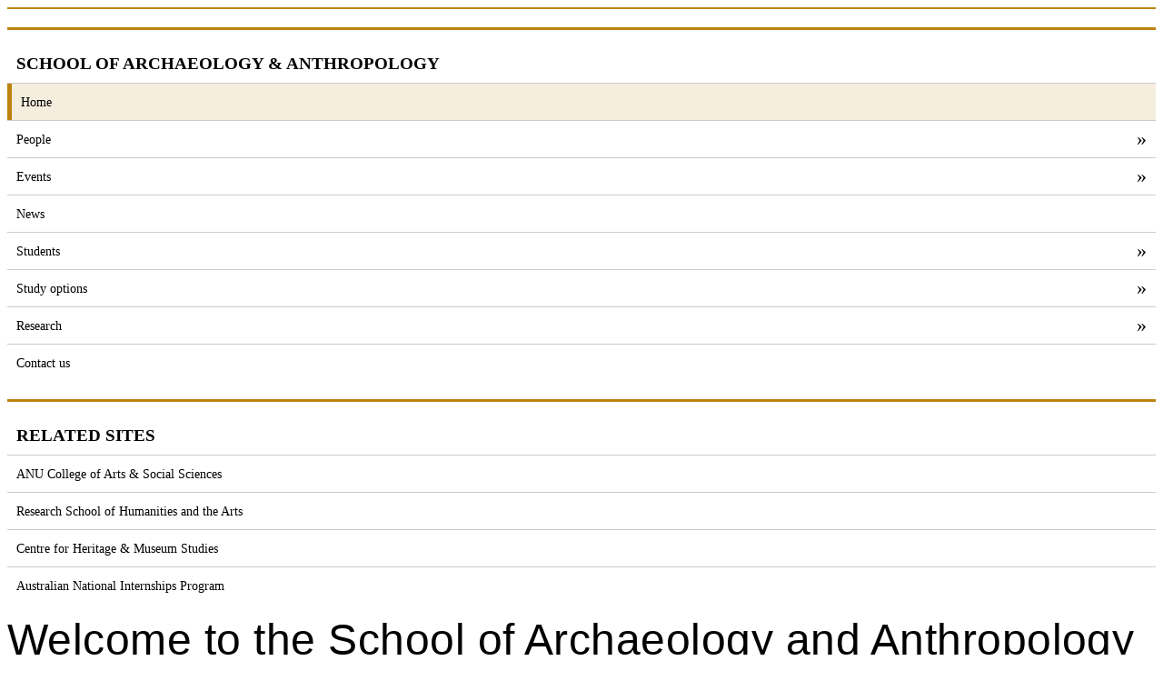

--- FILE ---
content_type: text/html; charset=UTF-8
request_url: https://archanth.cass.anu.edu.au/
body_size: 4966
content:
<!DOCTYPE html><html lang="en" dir="ltr"><head><meta charset="utf-8" />
<script src="https://cdn-au.onetrust.com/consent/0a85b331-d8d7-4979-a97e-aa69b819df86/OtAutoBlock.js"></script>
<link rel="canonical" href="https://archanth.cass.anu.edu.au/" />
<link rel="shortlink" href="https://archanth.cass.anu.edu.au/" />
<meta name="MobileOptimized" content="width" />
<meta name="HandheldFriendly" content="true" />
<meta name="viewport" content="width=device-width, initial-scale=1.0" />
<link rel="icon" href="/themes/custom/webstyle/favicon.ico" type="image/vnd.microsoft.icon" />
<title>School of Archaeology and Anthropology | The Australian National University</title><link rel="stylesheet" media="all" href="/sites/archanth.cass.anu.edu.au/files/optimized/css/css_QBZP4YKk20KNe6FgeLL66TbGxvvxN7tGHffJTo6ZzSc.css?delta=0&amp;language=en&amp;theme=webstyle&amp;include=eJx1ykEOwyAMRNELkXAkZMCJHAGuGFOa2zftpt1kM9IfPQLYgrSDk2n3CVghxqHK3slEm6MbAckcqYfKbdyieSGXtLPPfTyorHTQy-GEcfWRwO4pPOG_u1bNo7CbHGFnYU8TSyo68ta12e_frqLJ0PqH96KRyvIJafsbNCFVSQ" />
<link rel="stylesheet" media="all" href="https://d1blp3aor2iuhp.cloudfront.net/styles/css/export.css" />
<link rel="stylesheet" media="all" href="https://cdnjs.cloudflare.com/ajax/libs/font-awesome/6.5.2/css/all.min.css" />
<link rel="stylesheet" media="all" href="/sites/archanth.cass.anu.edu.au/files/optimized/css/css_ME7bpeU48Tg7PKaAJlR82zzfikCYI_3ZUvsKQOEXzQM.css?delta=3&amp;language=en&amp;theme=webstyle&amp;include=eJx1ykEOwyAMRNELkXAkZMCJHAGuGFOa2zftpt1kM9IfPQLYgrSDk2n3CVghxqHK3slEm6MbAckcqYfKbdyieSGXtLPPfTyorHTQy-GEcfWRwO4pPOG_u1bNo7CbHGFnYU8TSyo68ta12e_frqLJ0PqH96KRyvIJafsbNCFVSQ" />
<link rel="stylesheet" media="all" href="/sites/archanth.cass.anu.edu.au/files/optimized/css/css_4A6LYBHzOPSR-lWLNuMdP_iul-twwj4mU_ly20eNKac.css?delta=4&amp;language=en&amp;theme=webstyle&amp;include=eJx1ykEOwyAMRNELkXAkZMCJHAGuGFOa2zftpt1kM9IfPQLYgrSDk2n3CVghxqHK3slEm6MbAckcqYfKbdyieSGXtLPPfTyorHTQy-GEcfWRwO4pPOG_u1bNo7CbHGFnYU8TSyo68ta12e_frqLJ0PqH96KRyvIJafsbNCFVSQ" />
<link rel="stylesheet" media="all" href="/sites/archanth.cass.anu.edu.au/files/optimized/asset_injector/css/site_sidebar_menu-54dea1aa9e06ec6cdfe130e14cd66d32.css?t9f8z6" />
<link rel="stylesheet" media="all" href="/sites/archanth.cass.anu.edu.au/files/optimized/asset_injector/css/site_wide-ec1935feb8f540beb5d98e96a0646fcd.css?t9f8z6" />
<script type="application/json" data-drupal-selector="drupal-settings-json">{"path":{"baseUrl":"\/","pathPrefix":"","currentPath":"node\/100871","currentPathIsAdmin":false,"isFront":true,"currentLanguage":"en"},"pluralDelimiter":"\u0003","gtag":{"tagId":"G-C1XE439XDQ","consentMode":false,"otherIds":[],"events":[],"additionalConfigInfo":[]},"suppressDeprecationErrors":true,"ajaxPageState":{"libraries":"[base64]","theme":"webstyle","theme_token":null},"ajaxTrustedUrl":[],"statistics":{"data":{"nid":"100871"},"url":"\/modules\/contrib\/statistics\/statistics.php"},"user":{"uid":0,"permissionsHash":"d2aedeaf812a3fc6ea3078be018e17a679928b0e491db41e1a2eb6a3716cb74d"}}</script>
<script src="/sites/archanth.cass.anu.edu.au/files/optimized/js/js_g5aAoLprheF0zunjOsSvRgH53CS4etnk8hIll1QA6pI.js?scope=header&amp;delta=0&amp;language=en&amp;theme=webstyle&amp;include=eJx1jFEOAiEMRC_EwpFIgS6WAN3QEvT24o8mRn8mM28mAyKonnrBqDxcESuU0Dfs08CPTtGHgZDimC38W6zXRectSlrR33Y2mTlvr5Bd3vKdLRS4G1FQEqUoLo15QbUfYhYG0UdFB0uOWHmmc3DXN_dXBT15NAepUT8mPQEnLleH"></script>
<script src="/sites/archanth.cass.anu.edu.au/files/optimized/asset_injector/js/side_menu-c5b64ef9c0ec366ed26899a753247328.js?t9f8z6"></script>
<script src="/sites/archanth.cass.anu.edu.au/files/optimized/asset_injector/js/site_wide_node_title_hide-551558842f91abf2a05edcb742336bb7.js?t9f8z6"></script>
<script src="/modules/contrib/google_tag/js/gtag.js?t9f8z6"></script>
</head><body  class="page-node-100871 page-node-type-landing_page"><div role="navigation"><a href="#main-content" class="visually-hidden focusable">
        Skip to main content
      </a></div><div class="dialog-off-canvas-main-canvas" data-off-canvas-main-canvas><div class="anu-bnr-wrap-960"><div class="anu-wf-banner"></div><header 
  aria-label="Header banner" 
  class="anu-wf react-none"
  data-title="School of Archaeology and Anthropology" 
  data-subtitle="ANU College of Arts &amp; Social Sciences" 
  data-domain="cass.anu.edu.au" 
  role="banner"><div><div class="utility-menu"></div></div></header><div class="main-navigation"></div><div class="highlighted"><div><div data-drupal-messages-fallback class="hidden"></div></div></div><main id="main-content" role="main"><div><div id="block-webstyle-content" class="block-template-default"><div class="container"><div class="row"><div class="col-12"></div></div></div><div><div class="container layout layout--onecol-section"></div><div id="sidebar-container" class="layout layout--twocol-section"><div class="container"><div class="row"><div class="col-sm-12 col-md-12 col-lg-3"><div  class="layout__region layout__region--first"><nav role="navigation" aria-labelledby="-menu" class="mb-3"><h2 id="-menu">SCHOOL OF ARCHAEOLOGY &amp; ANTHROPOLOGY</h2><ul><li><a href="/" data-drupal-link-system-path="&lt;front&gt;" class="is-active" aria-current="page">Home</a></li><li><a href="/people" data-drupal-link-system-path="node/101148">People</a><ul><li><a href="/people/executive" data-drupal-link-system-path="node/103879">Head of School</a></li><li><a href="/people/academics" data-drupal-link-system-path="node/101183">Academics</a></li><li><a href="/people/professional">Professional staff</a></li><li><a href="/people/visitors" data-drupal-link-system-path="node/103882">Visitors</a><ul><li><a href="/people/past-visitors" data-drupal-link-system-path="node/103885">Past visitors</a></li></ul></li><li><a href="/people/current-phd-students" data-drupal-link-system-path="node/101221">Current HDR students</a></li><li><a href="/people/graduated-students" data-drupal-link-system-path="node/103888">Graduated HDR students</a></li><li><a href="/people/alumni/poster" data-drupal-link-system-path="node/103891">Alumni</a></li></ul></li><li><a href="/events" data-drupal-link-system-path="node/101129">Events</a><ul><li><a href="/events/series/anthropology-seminar-series" data-drupal-link-system-path="node/101856">Anthropology Seminar Series</a></li><li><a href="/events/series/anu-migration-seminar-series" data-drupal-link-system-path="node/101850">ANU Migration Seminar Series</a></li><li><a href="/events/series/biological-anthropology-seminar-series" data-drupal-link-system-path="node/101853">Biological Anthropology Research Seminars</a></li><li><a href="/events/series/centre-archaeological-research-seminar-series" data-drupal-link-system-path="node/101859">Centre for Archaeological Research Seminar Series</a></li><li><a href="/events/conferences" data-drupal-link-system-path="node/101130">Conferences</a><ul><li><a href="/events/conferences/past" data-drupal-link-system-path="node/101131">Past conferences</a></li></ul></li></ul></li><li><a href="/news" data-drupal-link-system-path="node/101133">News</a></li><li><a href="/students" data-drupal-link-system-path="node/103894">Students</a><ul><li><a href="/students/future" data-drupal-link-system-path="node/103897">Study with us</a><ul><li><a href="/field-schools" data-drupal-link-system-path="node/101649">Field schools</a></li><li><a href="/undergraduate-programs" data-drupal-link-system-path="node/101691">Undergraduate programs</a></li><li><a href="/graduate-programs" data-drupal-link-system-path="node/101625">Graduate programs</a></li><li><a href="/higher-degree-research" data-drupal-link-system-path="node/101688">Higher Degree by Research</a></li></ul></li></ul></li><li><a href="/students/future/study" data-drupal-link-system-path="node/103900">Study options</a><ul><li><a href="/students/future/study/anthropology" data-drupal-link-system-path="node/103912">Anthropology</a></li><li><a href="/students/future/study/archaeology" data-drupal-link-system-path="node/103903">Archaeology</a></li><li><a href="/students/future/study/biological-anthropology" data-drupal-link-system-path="node/103909">Biological Anthropology</a></li><li><a href="/students/future/study/development-studies" data-drupal-link-system-path="node/103906">Development Studies</a></li></ul></li><li><a href="/research" data-drupal-link-system-path="node/103915">Research</a><ul><li><a href="/anthropology/major-anthropology-research-projects" data-drupal-link-system-path="node/101655">Anthropology</a></li><li><a href="/archaeology/major-archaeological-research-projects" data-drupal-link-system-path="node/101475">Archaeology</a></li><li><a href="/disciplines/biological-anthropology/research" data-drupal-link-system-path="node/103918">Biological Anthropology</a></li><li><a href="/research/kin-and-connection-ancient-dna-between-science-and-social" data-drupal-link-system-path="node/103942">Kin and Connection</a></li><li><a href="/people-and-plants-lab" data-drupal-link-system-path="node/101697">People and Plants Lab</a></li><li><a href="/research/publications" data-drupal-link-system-path="node/103948">Publications</a></li><li><a href="/research/collections" data-drupal-link-system-path="node/103951">Collections</a></li></ul></li><li><a href="/contact-us" data-drupal-link-system-path="node/101556">Contact us</a></li></ul></nav><nav role="navigation" aria-labelledby="-menu"><h2 id="-menu">Related Sites</h2><ul><li><a href="https://cass.anu.edu.au">ANU College of Arts &amp; Social Sciences</a></li><li><a href="https://rsha.cass.anu.edu.au">Research School of Humanities and the Arts</a></li><li><a href="https://chms.cass.anu.edu.au/">Centre for Heritage &amp; Museum Studies</a></li><li><a href="http://anip.anu.edu.au/">Australian National Internships Program</a></li></ul></nav><nav role="navigation" aria-labelledby="-menu"><h2 id="-menu">Administrator</h2></nav></div></div><div class="col-sm-12 col-md-12 col-lg-9"><div  class="layout__region layout__region--second"><div class="block-template-default"><nav role="navigation" aria-labelledby="system-breadcrumb" class="container"><div class="row"><div class="col"><h2 class="visually-hidden">Breadcrumb</h2><div class="mt-2 mb-2" id="breadcrumb"><span class="breadcrumb_current"></span></div></div></div></nav></div><div class="cass-page-title block-template-default"><span>Welcome to the School of Archaeology and Anthropology</span></div><div class="embedding-page block-template-default"><h2><a href="/welcome-school-archaeology-and-anthropology" rel="bookmark"><span>Welcome to the School of Archaeology and Anthropology</span></a> title
  </h2><div class="container"><div class="row"><div class="col-12"></div></div></div><div><div class="layout layout--onecol-12"><div class="container"><div class="row"><div class="col"><div  class="layout__region layout__region--first"><div class="mt-3 mb-3 block-template-default"><div class="field field--name-body field--type-text-with-summary field--label-hidden field__item"><div class="pane-content"><p>The School of Archaeology and Anthropology combines four streams of social research and teaching: anthropology, archaeology, biological anthropology and the interdisciplinary field&nbsp;of development studies. Collectively we are engaged with understanding past and present human experience in diverse and transforming social contexts.</p><p>Our school offers an innovative range of programs at undergraduate and postgraduate levels, with particular strengths in archaeological science,&nbsp; biological anthropology, forensic anthropology, Australian Indigenous studies, medical anthropology, visual anthropology, and applied and participatory development.</p><p>ANU is the most research-intensive university in Australia and our staff are energetic teachers as well as&nbsp;active researchers working on&nbsp;projects across remote and metropolitan Australia, Africa, Asia, the Pacific, Europe, South America and India.</p></div></div></div></div></div></div></div></div></div></div><div class="views-element-container block-template-default"><div><div class="js-view-dom-id-3b108e1d21dd6923141346c961aa6af7919c1828107f1b299ececba978458f25"><div class="views-view-grid horizontal cols-2 clearfix"><div class="row equal views-row clearfix row-1"><div class="col-lg-6 col-12 mb-2 views-col col-1"><div class="bg-tint shadow-light"><div><a href="/students/future "><img src="/files/styles/cass_wide_440_300/public/image/contentbox/2025/3/slide-920-518-archaeology-students-02.jpg?itok=JXcjSrR9"></a></div><div class="p-2 text-center"><h3><a href="/students/future " class="noafter">Study with us </a></h3></div></div></div><div class="col-lg-6 col-12 mb-2 views-col col-2"><div class="bg-tint shadow-light"><div><a href="/outreach-activities "><img src="/files/styles/cass_wide_440_300/public/image/contentbox/2025/3/outreach.PNG?itok=pZQkL1ll"></a></div><div class="p-2 text-center"><h3><a href="/outreach-activities " class="noafter">Outreach </a></h3></div></div></div></div><div class="row equal views-row clearfix row-2"><div class="col-lg-6 col-12 mb-2 views-col col-1"><div class="bg-tint shadow-light"><div><a href="/field-schools "><img src="/files/styles/cass_wide_440_300/public/image/contentbox/2025/3/Ribchester_2018_3.jpg?itok=2__jnwDE"></a></div><div class="p-2 text-center"><h3><a href="/field-schools " class="noafter">Archaeology and Anthropology Field Schools </a></h3></div></div></div><div class="col-lg-6 col-12 mb-2 views-col col-2"><div class="bg-tint shadow-light"><div><a href="https://www.anu.edu.au/contact-anu "><img src="/files/styles/cass_wide_440_300/public/image/contentbox/2025/3/Enquiry.jpg?itok=GdwVmh3C"></a></div><div class="p-2 text-center"><h3><a href="https://www.anu.edu.au/contact-anu " class="noafter">Enquire now </a></h3></div></div></div></div></div></div></div></div></div></div></div></div></div></div></div></div></main><div role="region" class="cass-wf-social-banner"><div class="container"><div class="row"><div class="p-4"><div class="row"><div class="cass-wf-social-banner"><div class="d-flex justify-content-center"><a href="https://www.facebook.com/ANU-School-of-Archaeology-Anthropology-176257642430499" target="_blank" class="cass-wf-social-banner-icon" aria-label="ANU SoAA Facebook Link"><span class="fa-stack fa-xl"><i class="fa-solid fa-circle fa-stack-2x"></i><i class="fa-brands fa-facebook-f fa-stack-1x fa-inverse"></i></span></a><a href="https://twitter.com/ArchAnthANU" target="_blank" class="cass-wf-social-banner-icon" aria-label="ANU SoAA Twitter Link"><span class="fa-stack fa-xl"><i class="fa-solid fa-circle fa-stack-2x"></i><i class="fa-brands fa-x-twitter fa-stack-1x fa-inverse"></i></span></a><a href="https://www.youtube.com/user/ANUchannel" target="_blank" class="cass-wf-social-banner-icon" aria-label="ANU Youtube Link"><span class="fa-stack fa-xl"><i class="fa-solid fa-circle fa-stack-2x"></i><i class="fa-brands fa-youtube fa-stack-1x fa-inverse"></i></span></a><a href="mailto:admin.hal@anu.edu.au" target="_blank" class="cass-wf-social-banner-icon" aria-label="ANU SoAA Email Link"><span class="fa-stack fa-xl"><i class="fa-solid fa-circle fa-stack-2x"></i><i class="fa-solid fa-envelope fa-stack-1x fa-inverse"></i></span></a></div></div></div></div></div></div></div><footer role="contentinfo" class="anu-wf-footer react-none" aria-label="Footer banner"  data-tracker='anu' ></footer></div></div><script src="/sites/archanth.cass.anu.edu.au/files/optimized/js/js_FtW6s2yb134oN3HgJ7CMWuKGpP0oBKBpBTrZly0xWM8.js?scope=footer&amp;delta=0&amp;language=en&amp;theme=webstyle&amp;include=eJx1jFEOAiEMRC_EwpFIgS6WAN3QEvT24o8mRn8mM28mAyKonnrBqDxcESuU0Dfs08CPTtGHgZDimC38W6zXRectSlrR33Y2mTlvr5Bd3vKdLRS4G1FQEqUoLo15QbUfYhYG0UdFB0uOWHmmc3DXN_dXBT15NAepUT8mPQEnLleH"></script>
<script src="/sites/archanth.cass.anu.edu.au/files/optimized/asset_injector/js/site_breadcrumb-8f2d1b0f2954ed2ca7e47854841dbfd1.js?t9f8z6"></script>
<script src="/sites/archanth.cass.anu.edu.au/files/optimized/js/js_S1pXzwbopZwzlo3mWz1qUjPGHnHC5f_vdGTSRNVqO6A.js?scope=footer&amp;delta=2&amp;language=en&amp;theme=webstyle&amp;include=eJx1jFEOAiEMRC_EwpFIgS6WAN3QEvT24o8mRn8mM28mAyKonnrBqDxcESuU0Dfs08CPTtGHgZDimC38W6zXRectSlrR33Y2mTlvr5Bd3vKdLRS4G1FQEqUoLo15QbUfYhYG0UdFB0uOWHmmc3DXN_dXBT15NAepUT8mPQEnLleH"></script>
<script src="https://d1blp3aor2iuhp.cloudfront.net/widgets/bundle.js"></script>
<script src="https://d1blp3aor2iuhp.cloudfront.net/styles/js/dist/export.js"></script>
<script src="/sites/archanth.cass.anu.edu.au/files/optimized/js/js_PWmNZcA2UZeOeeYg7mRmbcZwL688JOH9Ip7xnrwBgFM.js?scope=footer&amp;delta=5&amp;language=en&amp;theme=webstyle&amp;include=eJx1jFEOAiEMRC_EwpFIgS6WAN3QEvT24o8mRn8mM28mAyKonnrBqDxcESuU0Dfs08CPTtGHgZDimC38W6zXRectSlrR33Y2mTlvr5Bd3vKdLRS4G1FQEqUoLo15QbUfYhYG0UdFB0uOWHmmc3DXN_dXBT15NAepUT8mPQEnLleH"></script>
</body></html>

--- FILE ---
content_type: application/javascript
request_url: https://archanth.cass.anu.edu.au/sites/archanth.cass.anu.edu.au/files/optimized/asset_injector/js/site_wide_node_title_hide-551558842f91abf2a05edcb742336bb7.js?t9f8z6
body_size: 103
content:
jQuery(document).ready(function($) {
    $('a[rel="bookmark"]').parent('h2').hide();
});